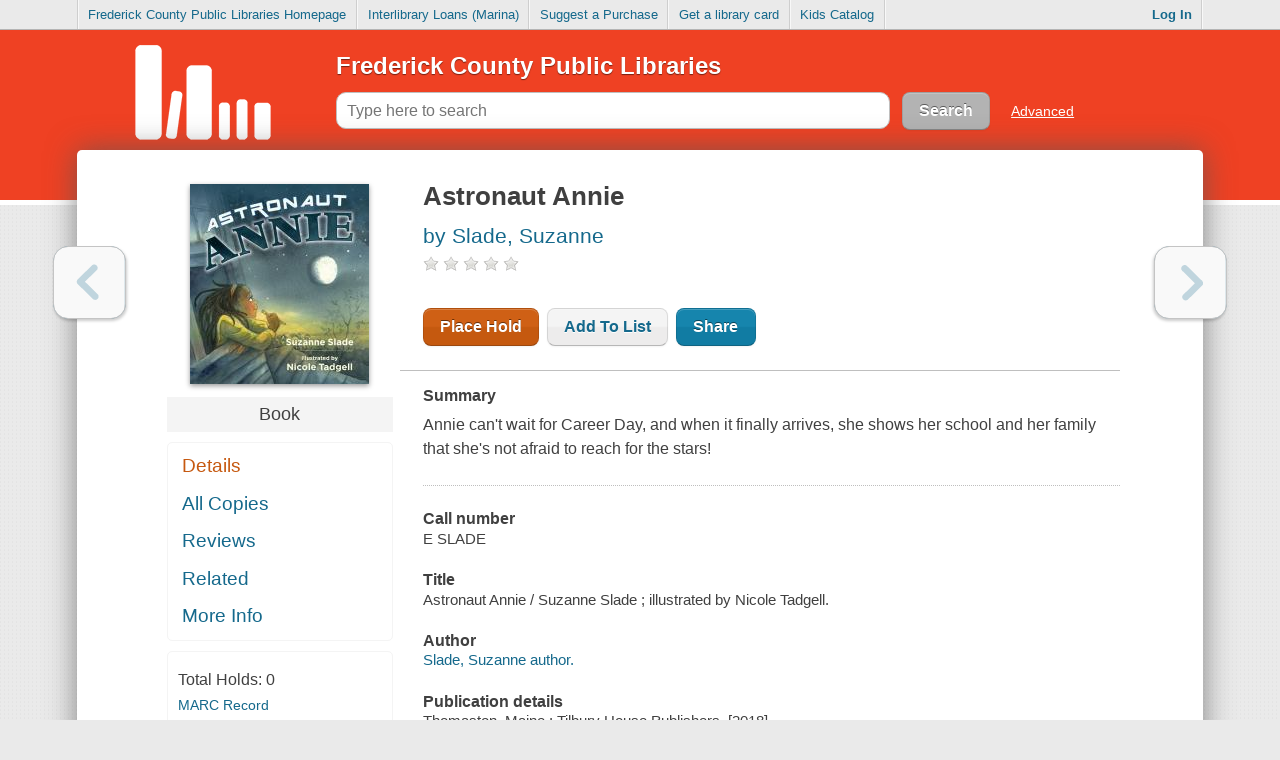

--- FILE ---
content_type: text/css
request_url: https://catalog.fcpl.org/css/override?_=74197
body_size: 1558
content:
:root {
    --blood-orange: #EF4123;
    --warning-red: #B11313;
    --warning-border: #ffd6d6;
    --warning-background: #fee;
    --white: #ffffff;
    --gray: #B3B3B3;
}

#mainHeader {
    background-image: -webkit-linear-gradient(var(--blood-orange) 50%, var(--blood-orange) 100%);
}

.searchButton {
    color: var(--white);
    background: #15688A;
    background-color: var(--gray);
}

#header_LibraryName .logoLink {
    font-family: "Whitney", Arial;
    font-weight: bold;
}

#alert-banner {
    color: var(--white);
    background-color: var(--gray);
    font-family: "Whitney", Arial;
    font-weight: bold;
}

#alert-banner {
    color: var(--white);
    background-color: var(--gray);
}

/* no refunds payment */
.noRefundsMessage {
    color: var(--warning-red);
    border: 1px solid var(--warning-border);
    background: var(--warning-background);
    border-radius: 10px;
    padding: 0.5em;
    margin-bottom: 0.5em;
}

/* make Spanish more prominent - in header */
#languageSelectionControl {
    font-size: 0.8em;
}

#headerLanguageControl {
    display: flex;
    flex-direction: row;
    justify-content: center;
    align-items: center;
    font-size: 0.8em;
    padding: 0.55em 0.75em;
}

#headerLanguageControl a {
    padding: 0.2em;
    font-size: 1.2em;
}

nav ul.right {
    width: auto;
    display: flex;
    justify-content: right;
    border: none;
}

.languageLinks li {
    border-right: none;
}

nav #myAccountControl, #mainPage > nav > ul.right.clearfix > li:nth-child(2) {
    display: flex;
    align-items: center;
}